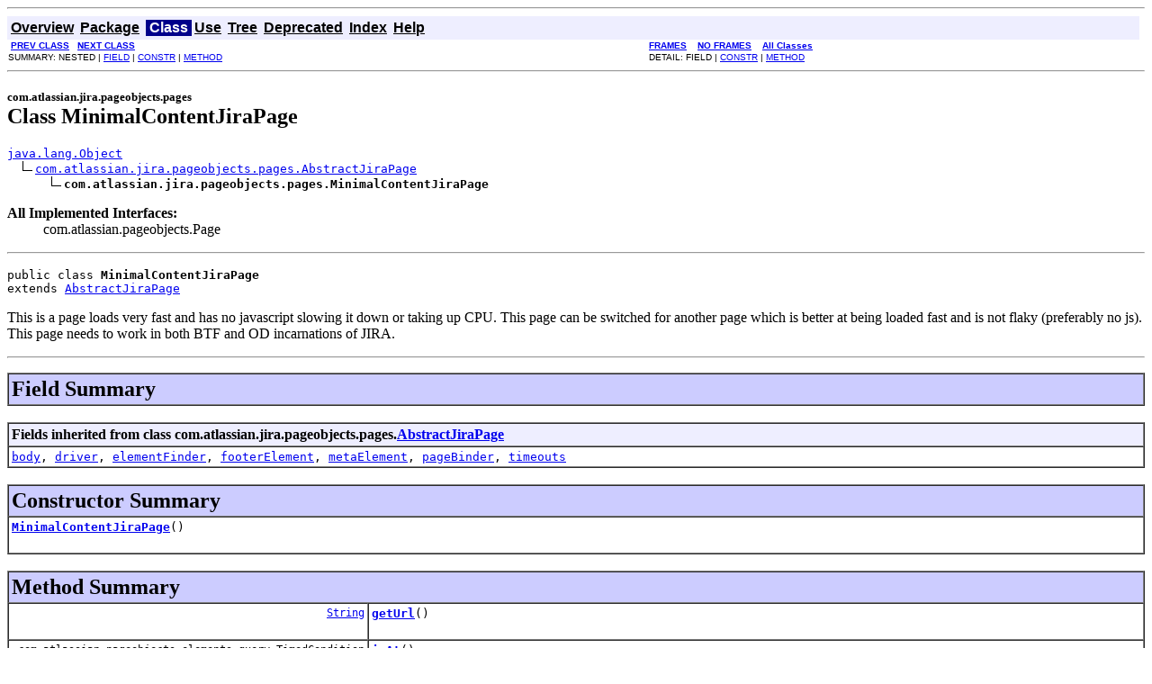

--- FILE ---
content_type: text/html
request_url: https://docs.atlassian.com/software/jira/docs/api/6.2-ClusteringEAP01/com/atlassian/jira/pageobjects/pages/MinimalContentJiraPage.html
body_size: 2566
content:
<!DOCTYPE HTML PUBLIC "-//W3C//DTD HTML 4.01 Transitional//EN" "http://www.w3.org/TR/html4/loose.dtd">
<!--NewPage-->
<HTML>
<HEAD>
<!-- Generated by javadoc (build 1.6.0_27) on Mon Jan 13 21:22:31 UTC 2014 -->
<META http-equiv="Content-Type" content="text/html; charset=UTF-8">
<TITLE>
MinimalContentJiraPage (Atlassian JIRA 6.2-ClusteringEAP01 API)
</TITLE>

<META NAME="date" CONTENT="2014-01-13">

<LINK REL ="stylesheet" TYPE="text/css" HREF="../../../../../stylesheet.css" TITLE="Style">

<SCRIPT type="text/javascript">
function windowTitle()
{
    if (location.href.indexOf('is-external=true') == -1) {
        parent.document.title="MinimalContentJiraPage (Atlassian JIRA 6.2-ClusteringEAP01 API)";
    }
}
</SCRIPT>
<NOSCRIPT>
</NOSCRIPT>

</HEAD>

<BODY BGCOLOR="white" onload="windowTitle();">
<HR>


<!-- ========= START OF TOP NAVBAR ======= -->
<A NAME="navbar_top"><!-- --></A>
<A HREF="#skip-navbar_top" title="Skip navigation links"></A>
<TABLE BORDER="0" WIDTH="100%" CELLPADDING="1" CELLSPACING="0" SUMMARY="">
<TR>
<TD COLSPAN=2 BGCOLOR="#EEEEFF" CLASS="NavBarCell1">
<A NAME="navbar_top_firstrow"><!-- --></A>
<TABLE BORDER="0" CELLPADDING="0" CELLSPACING="3" SUMMARY="">
  <TR ALIGN="center" VALIGN="top">
  <TD BGCOLOR="#EEEEFF" CLASS="NavBarCell1">    <A HREF="../../../../../overview-summary.html"><FONT CLASS="NavBarFont1"><B>Overview</B></FONT></A>&nbsp;</TD>
  <TD BGCOLOR="#EEEEFF" CLASS="NavBarCell1">    <A HREF="package-summary.html"><FONT CLASS="NavBarFont1"><B>Package</B></FONT></A>&nbsp;</TD>
  <TD BGCOLOR="#FFFFFF" CLASS="NavBarCell1Rev"> &nbsp;<FONT CLASS="NavBarFont1Rev"><B>Class</B></FONT>&nbsp;</TD>
  <TD BGCOLOR="#EEEEFF" CLASS="NavBarCell1">    <A HREF="class-use/MinimalContentJiraPage.html"><FONT CLASS="NavBarFont1"><B>Use</B></FONT></A>&nbsp;</TD>
  <TD BGCOLOR="#EEEEFF" CLASS="NavBarCell1">    <A HREF="package-tree.html"><FONT CLASS="NavBarFont1"><B>Tree</B></FONT></A>&nbsp;</TD>
  <TD BGCOLOR="#EEEEFF" CLASS="NavBarCell1">    <A HREF="../../../../../deprecated-list.html"><FONT CLASS="NavBarFont1"><B>Deprecated</B></FONT></A>&nbsp;</TD>
  <TD BGCOLOR="#EEEEFF" CLASS="NavBarCell1">    <A HREF="../../../../../index-all.html"><FONT CLASS="NavBarFont1"><B>Index</B></FONT></A>&nbsp;</TD>
  <TD BGCOLOR="#EEEEFF" CLASS="NavBarCell1">    <A HREF="../../../../../help-doc.html"><FONT CLASS="NavBarFont1"><B>Help</B></FONT></A>&nbsp;</TD>
  </TR>
</TABLE>
</TD>
<TD ALIGN="right" VALIGN="top" ROWSPAN=3><EM>
</EM>
</TD>
</TR>

<TR>
<TD BGCOLOR="white" CLASS="NavBarCell2"><FONT SIZE="-2">
&nbsp;<A HREF="../../../../../com/atlassian/jira/pageobjects/pages/ManageFiltersPage.Tab.html" title="enum in com.atlassian.jira.pageobjects.pages"><B>PREV CLASS</B></A>&nbsp;
&nbsp;<A HREF="../../../../../com/atlassian/jira/pageobjects/pages/PluginsOverviewPage.html" title="class in com.atlassian.jira.pageobjects.pages"><B>NEXT CLASS</B></A></FONT></TD>
<TD BGCOLOR="white" CLASS="NavBarCell2"><FONT SIZE="-2">
  <A HREF="../../../../../index.html?com/atlassian/jira/pageobjects/pages/MinimalContentJiraPage.html" target="_top"><B>FRAMES</B></A>  &nbsp;
&nbsp;<A HREF="MinimalContentJiraPage.html" target="_top"><B>NO FRAMES</B></A>  &nbsp;
&nbsp;<SCRIPT type="text/javascript">
  <!--
  if(window==top) {
    document.writeln('<A HREF="../../../../../allclasses-noframe.html"><B>All Classes</B></A>');
  }
  //-->
</SCRIPT>
<NOSCRIPT>
  <A HREF="../../../../../allclasses-noframe.html"><B>All Classes</B></A>
</NOSCRIPT>


</FONT></TD>
</TR>
<TR>
<TD VALIGN="top" CLASS="NavBarCell3"><FONT SIZE="-2">
  SUMMARY:&nbsp;NESTED&nbsp;|&nbsp;<A HREF="#fields_inherited_from_class_com.atlassian.jira.pageobjects.pages.AbstractJiraPage">FIELD</A>&nbsp;|&nbsp;<A HREF="#constructor_summary">CONSTR</A>&nbsp;|&nbsp;<A HREF="#method_summary">METHOD</A></FONT></TD>
<TD VALIGN="top" CLASS="NavBarCell3"><FONT SIZE="-2">
DETAIL:&nbsp;FIELD&nbsp;|&nbsp;<A HREF="#constructor_detail">CONSTR</A>&nbsp;|&nbsp;<A HREF="#method_detail">METHOD</A></FONT></TD>
</TR>
</TABLE>
<A NAME="skip-navbar_top"></A>
<!-- ========= END OF TOP NAVBAR ========= -->

<HR>
<!-- ======== START OF CLASS DATA ======== -->
<H2>
<FONT SIZE="-1">
com.atlassian.jira.pageobjects.pages</FONT>
<BR>
Class MinimalContentJiraPage</H2>
<PRE>
<A HREF="http://download.oracle.com/javase/6/docs/api/java/lang/Object.html?is-external=true" title="class or interface in java.lang">java.lang.Object</A>
  <IMG SRC="../../../../../resources/inherit.gif" ALT="extended by "><A HREF="../../../../../com/atlassian/jira/pageobjects/pages/AbstractJiraPage.html" title="class in com.atlassian.jira.pageobjects.pages">com.atlassian.jira.pageobjects.pages.AbstractJiraPage</A>
      <IMG SRC="../../../../../resources/inherit.gif" ALT="extended by "><B>com.atlassian.jira.pageobjects.pages.MinimalContentJiraPage</B>
</PRE>
<DL>
<DT><B>All Implemented Interfaces:</B> <DD>com.atlassian.pageobjects.Page</DD>
</DL>
<HR>
<DL>
<DT><PRE>public class <B>MinimalContentJiraPage</B><DT>extends <A HREF="../../../../../com/atlassian/jira/pageobjects/pages/AbstractJiraPage.html" title="class in com.atlassian.jira.pageobjects.pages">AbstractJiraPage</A></DL>
</PRE>

<P>
This is a page loads very fast and has no javascript slowing it down or taking up CPU.
 This page can be switched for another page which is better at being loaded fast and is not flaky (preferably no js).
 This page needs to work in both BTF and OD incarnations of JIRA.
<P>

<P>
<HR>

<P>
<!-- =========== FIELD SUMMARY =========== -->

<A NAME="field_summary"><!-- --></A>
<TABLE BORDER="1" WIDTH="100%" CELLPADDING="3" CELLSPACING="0" SUMMARY="">
<TR BGCOLOR="#CCCCFF" CLASS="TableHeadingColor">
<TH ALIGN="left" COLSPAN="2"><FONT SIZE="+2">
<B>Field Summary</B></FONT></TH>
</TR>
</TABLE>
&nbsp;<A NAME="fields_inherited_from_class_com.atlassian.jira.pageobjects.pages.AbstractJiraPage"><!-- --></A>
<TABLE BORDER="1" WIDTH="100%" CELLPADDING="3" CELLSPACING="0" SUMMARY="">
<TR BGCOLOR="#EEEEFF" CLASS="TableSubHeadingColor">
<TH ALIGN="left"><B>Fields inherited from class com.atlassian.jira.pageobjects.pages.<A HREF="../../../../../com/atlassian/jira/pageobjects/pages/AbstractJiraPage.html" title="class in com.atlassian.jira.pageobjects.pages">AbstractJiraPage</A></B></TH>
</TR>
<TR BGCOLOR="white" CLASS="TableRowColor">
<TD><CODE><A HREF="../../../../../com/atlassian/jira/pageobjects/pages/AbstractJiraPage.html#body">body</A>, <A HREF="../../../../../com/atlassian/jira/pageobjects/pages/AbstractJiraPage.html#driver">driver</A>, <A HREF="../../../../../com/atlassian/jira/pageobjects/pages/AbstractJiraPage.html#elementFinder">elementFinder</A>, <A HREF="../../../../../com/atlassian/jira/pageobjects/pages/AbstractJiraPage.html#footerElement">footerElement</A>, <A HREF="../../../../../com/atlassian/jira/pageobjects/pages/AbstractJiraPage.html#metaElement">metaElement</A>, <A HREF="../../../../../com/atlassian/jira/pageobjects/pages/AbstractJiraPage.html#pageBinder">pageBinder</A>, <A HREF="../../../../../com/atlassian/jira/pageobjects/pages/AbstractJiraPage.html#timeouts">timeouts</A></CODE></TD>
</TR>
</TABLE>
&nbsp;
<!-- ======== CONSTRUCTOR SUMMARY ======== -->

<A NAME="constructor_summary"><!-- --></A>
<TABLE BORDER="1" WIDTH="100%" CELLPADDING="3" CELLSPACING="0" SUMMARY="">
<TR BGCOLOR="#CCCCFF" CLASS="TableHeadingColor">
<TH ALIGN="left" COLSPAN="2"><FONT SIZE="+2">
<B>Constructor Summary</B></FONT></TH>
</TR>
<TR BGCOLOR="white" CLASS="TableRowColor">
<TD><CODE><B><A HREF="../../../../../com/atlassian/jira/pageobjects/pages/MinimalContentJiraPage.html#MinimalContentJiraPage()">MinimalContentJiraPage</A></B>()</CODE>

<BR>
&nbsp;&nbsp;&nbsp;&nbsp;&nbsp;&nbsp;&nbsp;&nbsp;&nbsp;&nbsp;&nbsp;</TD>
</TR>
</TABLE>
&nbsp;
<!-- ========== METHOD SUMMARY =========== -->

<A NAME="method_summary"><!-- --></A>
<TABLE BORDER="1" WIDTH="100%" CELLPADDING="3" CELLSPACING="0" SUMMARY="">
<TR BGCOLOR="#CCCCFF" CLASS="TableHeadingColor">
<TH ALIGN="left" COLSPAN="2"><FONT SIZE="+2">
<B>Method Summary</B></FONT></TH>
</TR>
<TR BGCOLOR="white" CLASS="TableRowColor">
<TD ALIGN="right" VALIGN="top" WIDTH="1%"><FONT SIZE="-1">
<CODE>&nbsp;<A HREF="http://download.oracle.com/javase/6/docs/api/java/lang/String.html?is-external=true" title="class or interface in java.lang">String</A></CODE></FONT></TD>
<TD><CODE><B><A HREF="../../../../../com/atlassian/jira/pageobjects/pages/MinimalContentJiraPage.html#getUrl()">getUrl</A></B>()</CODE>

<BR>
&nbsp;&nbsp;&nbsp;&nbsp;&nbsp;&nbsp;&nbsp;&nbsp;&nbsp;&nbsp;&nbsp;</TD>
</TR>
<TR BGCOLOR="white" CLASS="TableRowColor">
<TD ALIGN="right" VALIGN="top" WIDTH="1%"><FONT SIZE="-1">
<CODE>&nbsp;com.atlassian.pageobjects.elements.query.TimedCondition</CODE></FONT></TD>
<TD><CODE><B><A HREF="../../../../../com/atlassian/jira/pageobjects/pages/MinimalContentJiraPage.html#isAt()">isAt</A></B>()</CODE>

<BR>
&nbsp;&nbsp;&nbsp;&nbsp;&nbsp;&nbsp;&nbsp;&nbsp;&nbsp;&nbsp;Timed condition checking if we're at given page.</TD>
</TR>
</TABLE>
&nbsp;<A NAME="methods_inherited_from_class_com.atlassian.jira.pageobjects.pages.AbstractJiraPage"><!-- --></A>
<TABLE BORDER="1" WIDTH="100%" CELLPADDING="3" CELLSPACING="0" SUMMARY="">
<TR BGCOLOR="#EEEEFF" CLASS="TableSubHeadingColor">
<TH ALIGN="left"><B>Methods inherited from class com.atlassian.jira.pageobjects.pages.<A HREF="../../../../../com/atlassian/jira/pageobjects/pages/AbstractJiraPage.html" title="class in com.atlassian.jira.pageobjects.pages">AbstractJiraPage</A></B></TH>
</TR>
<TR BGCOLOR="white" CLASS="TableRowColor">
<TD><CODE><A HREF="../../../../../com/atlassian/jira/pageobjects/pages/AbstractJiraPage.html#back(java.lang.Class, java.lang.Object...)">back</A>, <A HREF="../../../../../com/atlassian/jira/pageobjects/pages/AbstractJiraPage.html#createXsrfUrl(java.lang.String)">createXsrfUrl</A>, <A HREF="../../../../../com/atlassian/jira/pageobjects/pages/AbstractJiraPage.html#doWait()">doWait</A>, <A HREF="../../../../../com/atlassian/jira/pageobjects/pages/AbstractJiraPage.html#execKeyboardShortcut(java.lang.CharSequence...)">execKeyboardShortcut</A>, <A HREF="../../../../../com/atlassian/jira/pageobjects/pages/AbstractJiraPage.html#getHeader()">getHeader</A>, <A HREF="../../../../../com/atlassian/jira/pageobjects/pages/AbstractJiraPage.html#getPageTitle()">getPageTitle</A>, <A HREF="../../../../../com/atlassian/jira/pageobjects/pages/AbstractJiraPage.html#getXsrfToken()">getXsrfToken</A>, <A HREF="../../../../../com/atlassian/jira/pageobjects/pages/AbstractJiraPage.html#isAdmin()">isAdmin</A>, <A HREF="../../../../../com/atlassian/jira/pageobjects/pages/AbstractJiraPage.html#isLoggedIn()">isLoggedIn</A></CODE></TD>
</TR>
</TABLE>
&nbsp;<A NAME="methods_inherited_from_class_java.lang.Object"><!-- --></A>
<TABLE BORDER="1" WIDTH="100%" CELLPADDING="3" CELLSPACING="0" SUMMARY="">
<TR BGCOLOR="#EEEEFF" CLASS="TableSubHeadingColor">
<TH ALIGN="left"><B>Methods inherited from class java.lang.<A HREF="http://download.oracle.com/javase/6/docs/api/java/lang/Object.html?is-external=true" title="class or interface in java.lang">Object</A></B></TH>
</TR>
<TR BGCOLOR="white" CLASS="TableRowColor">
<TD><CODE><A HREF="http://download.oracle.com/javase/6/docs/api/java/lang/Object.html?is-external=true#clone()" title="class or interface in java.lang">clone</A>, <A HREF="http://download.oracle.com/javase/6/docs/api/java/lang/Object.html?is-external=true#equals(java.lang.Object)" title="class or interface in java.lang">equals</A>, <A HREF="http://download.oracle.com/javase/6/docs/api/java/lang/Object.html?is-external=true#finalize()" title="class or interface in java.lang">finalize</A>, <A HREF="http://download.oracle.com/javase/6/docs/api/java/lang/Object.html?is-external=true#getClass()" title="class or interface in java.lang">getClass</A>, <A HREF="http://download.oracle.com/javase/6/docs/api/java/lang/Object.html?is-external=true#hashCode()" title="class or interface in java.lang">hashCode</A>, <A HREF="http://download.oracle.com/javase/6/docs/api/java/lang/Object.html?is-external=true#notify()" title="class or interface in java.lang">notify</A>, <A HREF="http://download.oracle.com/javase/6/docs/api/java/lang/Object.html?is-external=true#notifyAll()" title="class or interface in java.lang">notifyAll</A>, <A HREF="http://download.oracle.com/javase/6/docs/api/java/lang/Object.html?is-external=true#toString()" title="class or interface in java.lang">toString</A>, <A HREF="http://download.oracle.com/javase/6/docs/api/java/lang/Object.html?is-external=true#wait()" title="class or interface in java.lang">wait</A>, <A HREF="http://download.oracle.com/javase/6/docs/api/java/lang/Object.html?is-external=true#wait(long)" title="class or interface in java.lang">wait</A>, <A HREF="http://download.oracle.com/javase/6/docs/api/java/lang/Object.html?is-external=true#wait(long, int)" title="class or interface in java.lang">wait</A></CODE></TD>
</TR>
</TABLE>
&nbsp;
<P>

<!-- ========= CONSTRUCTOR DETAIL ======== -->

<A NAME="constructor_detail"><!-- --></A>
<TABLE BORDER="1" WIDTH="100%" CELLPADDING="3" CELLSPACING="0" SUMMARY="">
<TR BGCOLOR="#CCCCFF" CLASS="TableHeadingColor">
<TH ALIGN="left" COLSPAN="1"><FONT SIZE="+2">
<B>Constructor Detail</B></FONT></TH>
</TR>
</TABLE>

<A NAME="MinimalContentJiraPage()"><!-- --></A><H3>
MinimalContentJiraPage</H3>
<PRE>
public <B>MinimalContentJiraPage</B>()</PRE>
<DL>
</DL>

<!-- ============ METHOD DETAIL ========== -->

<A NAME="method_detail"><!-- --></A>
<TABLE BORDER="1" WIDTH="100%" CELLPADDING="3" CELLSPACING="0" SUMMARY="">
<TR BGCOLOR="#CCCCFF" CLASS="TableHeadingColor">
<TH ALIGN="left" COLSPAN="1"><FONT SIZE="+2">
<B>Method Detail</B></FONT></TH>
</TR>
</TABLE>

<A NAME="isAt()"><!-- --></A><H3>
isAt</H3>
<PRE>
public com.atlassian.pageobjects.elements.query.TimedCondition <B>isAt</B>()</PRE>
<DL>
<DD><B>Description copied from class: <CODE><A HREF="../../../../../com/atlassian/jira/pageobjects/pages/AbstractJiraPage.html#isAt()">AbstractJiraPage</A></CODE></B></DD>
<DD>Timed condition checking if we're at given page.
<P>
<DD><DL>
<DT><B>Specified by:</B><DD><CODE><A HREF="../../../../../com/atlassian/jira/pageobjects/pages/AbstractJiraPage.html#isAt()">isAt</A></CODE> in class <CODE><A HREF="../../../../../com/atlassian/jira/pageobjects/pages/AbstractJiraPage.html" title="class in com.atlassian.jira.pageobjects.pages">AbstractJiraPage</A></CODE></DL>
</DD>
<DD><DL>

<DT><B>Returns:</B><DD>timed condition checking, if the test is at given page</DL>
</DD>
</DL>
<HR>

<A NAME="getUrl()"><!-- --></A><H3>
getUrl</H3>
<PRE>
public <A HREF="http://download.oracle.com/javase/6/docs/api/java/lang/String.html?is-external=true" title="class or interface in java.lang">String</A> <B>getUrl</B>()</PRE>
<DL>
<DD><DL>
</DL>
</DD>
</DL>
<!-- ========= END OF CLASS DATA ========= -->
<HR>


<!-- ======= START OF BOTTOM NAVBAR ====== -->
<A NAME="navbar_bottom"><!-- --></A>
<A HREF="#skip-navbar_bottom" title="Skip navigation links"></A>
<TABLE BORDER="0" WIDTH="100%" CELLPADDING="1" CELLSPACING="0" SUMMARY="">
<TR>
<TD COLSPAN=2 BGCOLOR="#EEEEFF" CLASS="NavBarCell1">
<A NAME="navbar_bottom_firstrow"><!-- --></A>
<TABLE BORDER="0" CELLPADDING="0" CELLSPACING="3" SUMMARY="">
  <TR ALIGN="center" VALIGN="top">
  <TD BGCOLOR="#EEEEFF" CLASS="NavBarCell1">    <A HREF="../../../../../overview-summary.html"><FONT CLASS="NavBarFont1"><B>Overview</B></FONT></A>&nbsp;</TD>
  <TD BGCOLOR="#EEEEFF" CLASS="NavBarCell1">    <A HREF="package-summary.html"><FONT CLASS="NavBarFont1"><B>Package</B></FONT></A>&nbsp;</TD>
  <TD BGCOLOR="#FFFFFF" CLASS="NavBarCell1Rev"> &nbsp;<FONT CLASS="NavBarFont1Rev"><B>Class</B></FONT>&nbsp;</TD>
  <TD BGCOLOR="#EEEEFF" CLASS="NavBarCell1">    <A HREF="class-use/MinimalContentJiraPage.html"><FONT CLASS="NavBarFont1"><B>Use</B></FONT></A>&nbsp;</TD>
  <TD BGCOLOR="#EEEEFF" CLASS="NavBarCell1">    <A HREF="package-tree.html"><FONT CLASS="NavBarFont1"><B>Tree</B></FONT></A>&nbsp;</TD>
  <TD BGCOLOR="#EEEEFF" CLASS="NavBarCell1">    <A HREF="../../../../../deprecated-list.html"><FONT CLASS="NavBarFont1"><B>Deprecated</B></FONT></A>&nbsp;</TD>
  <TD BGCOLOR="#EEEEFF" CLASS="NavBarCell1">    <A HREF="../../../../../index-all.html"><FONT CLASS="NavBarFont1"><B>Index</B></FONT></A>&nbsp;</TD>
  <TD BGCOLOR="#EEEEFF" CLASS="NavBarCell1">    <A HREF="../../../../../help-doc.html"><FONT CLASS="NavBarFont1"><B>Help</B></FONT></A>&nbsp;</TD>
  </TR>
</TABLE>
</TD>
<TD ALIGN="right" VALIGN="top" ROWSPAN=3><EM>
</EM>
</TD>
</TR>

<TR>
<TD BGCOLOR="white" CLASS="NavBarCell2"><FONT SIZE="-2">
&nbsp;<A HREF="../../../../../com/atlassian/jira/pageobjects/pages/ManageFiltersPage.Tab.html" title="enum in com.atlassian.jira.pageobjects.pages"><B>PREV CLASS</B></A>&nbsp;
&nbsp;<A HREF="../../../../../com/atlassian/jira/pageobjects/pages/PluginsOverviewPage.html" title="class in com.atlassian.jira.pageobjects.pages"><B>NEXT CLASS</B></A></FONT></TD>
<TD BGCOLOR="white" CLASS="NavBarCell2"><FONT SIZE="-2">
  <A HREF="../../../../../index.html?com/atlassian/jira/pageobjects/pages/MinimalContentJiraPage.html" target="_top"><B>FRAMES</B></A>  &nbsp;
&nbsp;<A HREF="MinimalContentJiraPage.html" target="_top"><B>NO FRAMES</B></A>  &nbsp;
&nbsp;<SCRIPT type="text/javascript">
  <!--
  if(window==top) {
    document.writeln('<A HREF="../../../../../allclasses-noframe.html"><B>All Classes</B></A>');
  }
  //-->
</SCRIPT>
<NOSCRIPT>
  <A HREF="../../../../../allclasses-noframe.html"><B>All Classes</B></A>
</NOSCRIPT>


</FONT></TD>
</TR>
<TR>
<TD VALIGN="top" CLASS="NavBarCell3"><FONT SIZE="-2">
  SUMMARY:&nbsp;NESTED&nbsp;|&nbsp;<A HREF="#fields_inherited_from_class_com.atlassian.jira.pageobjects.pages.AbstractJiraPage">FIELD</A>&nbsp;|&nbsp;<A HREF="#constructor_summary">CONSTR</A>&nbsp;|&nbsp;<A HREF="#method_summary">METHOD</A></FONT></TD>
<TD VALIGN="top" CLASS="NavBarCell3"><FONT SIZE="-2">
DETAIL:&nbsp;FIELD&nbsp;|&nbsp;<A HREF="#constructor_detail">CONSTR</A>&nbsp;|&nbsp;<A HREF="#method_detail">METHOD</A></FONT></TD>
</TR>
</TABLE>
<A NAME="skip-navbar_bottom"></A>
<!-- ======== END OF BOTTOM NAVBAR ======= -->

<HR>
Copyright &#169; 2002-2014 <a href="http://www.atlassian.com">Atlassian</a>. All Rights Reserved.
</BODY>
</HTML>
